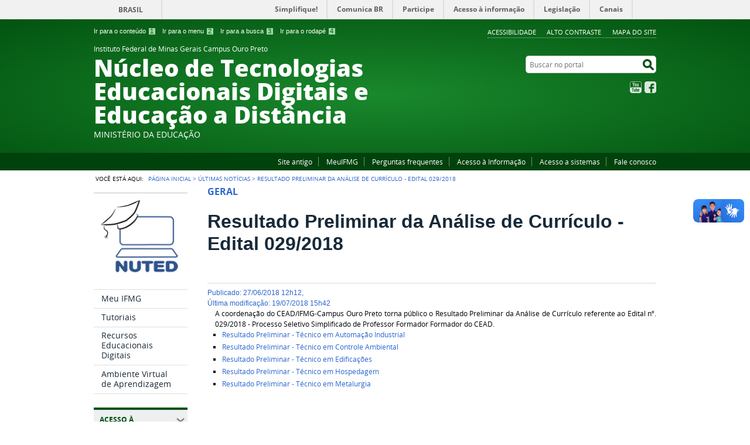

--- FILE ---
content_type: text/html;charset=utf-8
request_url: https://www2.ifmg.edu.br/ceadop3/ultimas-noticias-1/resultado-preliminar-da-analise-de-curriculo-edital-029-2018
body_size: 8016
content:
<!DOCTYPE html>
<html lang="pt-br" dir="ltr">

<head>
    <meta http-equiv="Content-Type" content="text/html; charset=utf-8">

    
        <base href="https://www2.ifmg.edu.br/ceadop3/ultimas-noticias-1/resultado-preliminar-da-analise-de-curriculo-edital-029-2018/"><!--[if lt IE 7]></base><![endif]-->
    

    
        

<meta property="creator.productor" content="http://www2.ifmg.edu.br/id/unidade-organizacional/26">



  
    <link rel="stylesheet" type="text/css" href="https://www2.ifmg.edu.br/ceadop3/portal_css/Sunburst%20Theme/reset-cachekey-da2b1bc7c040a09e0ddef83810414b44.css" media="screen">
    <link rel="stylesheet" type="text/css" href="https://www2.ifmg.edu.br/ceadop3/portal_css/Sunburst%20Theme/base-cachekey-f024ca69d9855c5a17909aee0c2de37a.css">
    <link rel="stylesheet" type="text/css" href="https://www2.ifmg.edu.br/ceadop3/portal_css/Sunburst%20Theme/resourceplone.app.jquerytools.dateinput-cachekey-e5e904ccc170f284e1a96901a0d18ae7.css" media="screen">
    <style type="text/css" media="screen">@import url(https://www2.ifmg.edu.br/ceadop3/portal_css/Sunburst%20Theme/resourceplone.formwidget.autocompletejquery.autocomplete-cachekey-8f4c98c2cc45c8ec1292b8cbc6ac4ccf.css);</style>
    <link rel="stylesheet" type="text/css" href="https://www2.ifmg.edu.br/ceadop3/portal_css/Sunburst%20Theme/resourcecollection-cachekey-cad863b2fa8f1aa478ee6182bc863e80.css" media="screen">
    <style type="text/css" media="screen">@import url(https://www2.ifmg.edu.br/ceadop3/portal_css/Sunburst%20Theme/resourcecalendar_stylescalendar-cachekey-c761c6c8d652f609d7a90e701bc2958e.css);</style>
    <link rel="stylesheet" type="text/css" href="https://www2.ifmg.edu.br/ceadop3/portal_css/Sunburst%20Theme/resourcebrasil.gov.agendaagenda-cachekey-90e12c5583696674c80df13d29bd3633.css">
    <style type="text/css" media="screen">@import url(https://www2.ifmg.edu.br/ceadop3/portal_css/Sunburst%20Theme/jquery.autocomplete-cachekey-5ffa01c480352efc4e5db31e7ebd4233.css);</style>
    <style type="text/css" media="screen">@import url(https://www2.ifmg.edu.br/ceadop3/portal_css/Sunburst%20Theme/resourceProducts.Doormat.stylesheetsdoormat-cachekey-158885ef79791d84aba1c2461e38c4db.css);</style>
    <link rel="stylesheet" type="text/css" href="https://www2.ifmg.edu.br/ceadop3/portal_css/Sunburst%20Theme/embedder-cachekey-68213724225761cafa8025096cb67d27.css" media="screen">
    <style type="text/css" media="screen">@import url(https://www2.ifmg.edu.br/ceadop3/portal_css/Sunburst%20Theme/resourcecollective.pollscsscollective.polls-cachekey-f62e5733c5ed54d1cb62d24d0e968530.css);</style>
    <link rel="stylesheet" type="text/css" href="https://www2.ifmg.edu.br/ceadop3/portal_css/Sunburst%20Theme/resourcebrasil.gov.tilestiles-cachekey-279e2bca4114608c9bcf8febbc3162c6.css">
        <!--[if lt IE 8]>    
    
    <link rel="stylesheet" type="text/css" href="https://www2.ifmg.edu.br/ceadop3/portal_css/Sunburst%20Theme/IEFixes-cachekey-c72141002064cafe63cd919b016b9825.css" media="screen" />
        <![endif]-->
    
    <style type="text/css" media="screen">@import url(https://www2.ifmg.edu.br/ceadop3/portal_css/Sunburst%20Theme/resourcecollective.z3cform.datagridfielddatagridfield-cachekey-4474035f610642c307e0acbe3bea5ff5.css);</style>
    <link rel="stylesheet" type="text/css" href="https://www2.ifmg.edu.br/ceadop3/portal_css/Sunburst%20Theme/resourceplone.formwidget.datetimestyles-cachekey-92b681f265851cbb743c4eebf12eb7ae.css">

  
  
    <script type="text/javascript" src="https://www2.ifmg.edu.br/ceadop3/portal_javascripts/Sunburst%20Theme/resourceplone.app.jquery-cachekey-a7debba8a124d6aa9314efa2c8944bd7.js"></script>
    <script type="text/javascript" src="https://www2.ifmg.edu.br/ceadop3/portal_javascripts/Sunburst%20Theme/resourceplone.formwidget.querystring.querywidget-cachekey-7facfcfa88cebb0a0c2e9073c1d87909.js"></script>
    <script type="text/javascript" src="https://www2.ifmg.edu.br/ceadop3/portal_javascripts/Sunburst%20Theme/resourceplone.formwidget.contenttreecontenttree-cachekey-4a1f485bdfc6981104c8d9ca58d49ba2.js"></script>
    <script type="text/javascript" src="https://www2.ifmg.edu.br/ceadop3/portal_javascripts/Sunburst%20Theme/resourcecollective.js.bootstrapjsbootstrap.min-cachekey-15c25404589cafb60a6d66c6d192e31b.js"></script>
    <script type="text/javascript" src="https://www2.ifmg.edu.br/ceadop3/portal_javascripts/Sunburst%20Theme/resourcebrasil.gov.portletsjsmain-cachekey-8f7b1d04b6973490005465ed5cd31c41.js"></script>


<title>Resultado Preliminar da Análise de Currículo - Edital 029/2018 — Instituto Federal de Minas Gerais Campus Ouro Preto Núcleo de Tecnologias Educacionais Digitais e Educação a Distância</title>

<link rel="http://purl.org/dc/terms/subject http://schema.org/about http://xmlns.com/foaf/0.1/primaryTopic" href="http://vocab.e.gov.br/2011/03/vcge#esquema">

        
    <link rel="author" href="https://www2.ifmg.edu.br/ceadop3/author/diego.souza" title="Informações do Autor">


    <link rel="canonical" href="https://www2.ifmg.edu.br/ceadop3/ultimas-noticias-1/resultado-preliminar-da-analise-de-curriculo-edital-029-2018">

    
    


<script type="text/javascript">
        jQuery(function($){
            if (typeof($.datepicker) != "undefined"){
              $.datepicker.setDefaults(
                jQuery.extend($.datepicker.regional['pt-BR'],
                {dateFormat: 'dd/mm/yy'}));
            }
        });
        </script>



    <link rel="alternate" href="https://www2.ifmg.edu.br/ceadop3/ultimas-noticias-1/resultado-preliminar-da-analise-de-curriculo-edital-029-2018/RSS" title="Resultado Preliminar da Análise de Currículo - Edital 029/2018 - RSS 1.0" type="application/rss+xml">

    <link rel="alternate" href="https://www2.ifmg.edu.br/ceadop3/ultimas-noticias-1/resultado-preliminar-da-analise-de-curriculo-edital-029-2018/rss.xml" title="Resultado Preliminar da Análise de Currículo - Edital 029/2018 - RSS 2.0" type="application/rss+xml">

    <link rel="alternate" href="https://www2.ifmg.edu.br/ceadop3/ultimas-noticias-1/resultado-preliminar-da-analise-de-curriculo-edital-029-2018/atom.xml" title="Resultado Preliminar da Análise de Currículo - Edital 029/2018 - Atom" type="application/rss+xml">


    <link rel="search" href="https://www2.ifmg.edu.br/ceadop3/@@search" title="Buscar neste site">



        
        
        
        
            <link rel="stylesheet" type="text/css" media="all" href="https://www2.ifmg.edu.br/ceadop3/++resource++brasil.gov.portal/css/galleria.nitf_theme.css">
        
        

        
        <meta name="generator" content="Plone - http://plone.org">
    

    <meta content="width=device-width, initial-scale=1.0" name="viewport">

    <link rel="shortcut icon" href="/ceadop3/++theme++IFMG-V2-VerdeEducacao/img/favicon.ico" type="image/x-icon">
    <link rel="apple-touch-icon" href="/ceadop3/++theme++IFMG-V2-VerdeEducacao/img/touch_icon.png">

    <!-- Plone CSS - only for preview, will be removed in rules.xml -->
    

    <!-- Theme CSS - only for preview, will be removed in rules and added in CSS registry -->
    
    <link media="all" href="/ceadop3/++theme++IFMG-V2-VerdeEducacao/css/style.css" type="text/css" rel="stylesheet">
<script>var __uzdbm_1 = "aa0fe52f-4f76-4407-b31e-188443d23fd4";var __uzdbm_2 = "ZTc0NDRjNTctZHA0bS00OGYwLTliOGYtYTk5ZjRhN2YzOGNiJDMuMjEuMjQwLjgx";var __uzdbm_3 = "";var __uzdbm_4 = "false";var __uzdbm_5 = "";var __uzdbm_6 = "";var __uzdbm_7 = "";</script> <script>   (function (w, d, e, u, c, g, a, b) {     w["SSJSConnectorObj"] = w["SSJSConnectorObj"] || {       ss_cid: c,       domain_info: "auto",     };     w[g] = function (i, j) {       w["SSJSConnectorObj"][i] = j;     };     a = d.createElement(e);     a.async = true;     if (       navigator.userAgent.indexOf('MSIE') !== -1 ||       navigator.appVersion.indexOf('Trident/') > -1     ) {       u = u.replace("/advanced/", "/advanced/ie/");     }     a.src = u;     b = d.getElementsByTagName(e)[0];     b.parentNode.insertBefore(a, b);   })(     window, document, "script", "/18f5227b-e27b-445a-a53f-f845fbe69b40/stormcaster.js", "dp4o", "ssConf"   );   ssConf("c1", "https://www.ifmg.edu.br");   ssConf("c3", "c99a4269-161c-4242-a3f0-28d44fa6ce24");   ssConf("au", "ifmg.edu.br");   ssConf("cu", "validate.perfdrive.com, ssc"); </script> </head>

<body dir="ltr" class="template-nitf_custom_view portaltype-collective-nitf-content site-ceadop3 section-ultimas-noticias-1 subsection-resultado-preliminar-da-analise-de-curriculo-edital-029-2018 userrole-anonymous"><div id="accessibility-wrapper">
            <ul id="accessibility">
                    <li>
                        <a accesskey="1" href="#acontent" id="link-conteudo">Ir para o conteúdo <span>1</span></a>
                    </li>
                    <li>
                        <a accesskey="2" href="#anavigation" id="link-navegacao">Ir para o menu <span>2</span></a>
                    </li>
                    <li>
                        <a accesskey="3" href="#SearchableText" id="link-buscar">Ir para a busca <span>3</span></a>
                    </li>
                    <li>
                        <a accesskey="4" href="#afooter" id="link-rodape">Ir para o rodapé <span>4</span></a>
                    </li>
                </ul>
                
            
            
            <ul id="portal-siteactions">

    <li id="siteaction-accessibility">
        <a href="https://www2.ifmg.edu.br/ceadop3/acessibilidade" accesskey="5">Acessibilidade</a>
    </li>
    <li id="siteaction-contraste">
        <a href="#" accesskey="6">Alto Contraste</a>
    </li>
    <li id="siteaction-mapadosite">
        <a href="https://www2.ifmg.edu.br/ceadop3/mapadosite" accesskey="7">Mapa do site</a>
    </li>
</ul>
</div><div id="barra-identidade">
    <div id="barra-brasil" style="background:#7F7F7F; height: 20px; padding:0 0 0 10px;display:block;">
            <ul id="menu-barra-temp" style="list-style:none;">
                    <li style="display:inline; float:left;padding-right:10px; margin-right:10px; border-right:1px solid #EDEDED"><a href="http://brasil.gov.br" style="font-family:sans,sans-serif; text-decoration:none; color:white;">Portal do Governo Brasileiro</a></li>
                    <li><a style="font-family:sans,sans-serif; text-decoration:none; color:white;" href="http://epwg.governoeletronico.gov.br/barra/atualize.html">Atualize sua Barra de Governo</a></li>
            </ul>
    </div>
</div><div id="wrapper">

        <!-- HEADER -->

        <div id="header" role="banner">

            <div>
            <div id="logo">
    <a id="portal-logo" title="O portal do Brasil" href="https://www2.ifmg.edu.br/ceadop3">
            <span id="portal-title-1">Instituto Federal de Minas Gerais Campus Ouro Preto</span>
            <div id="portal-title" class="luongo">Núcleo de Tecnologias Educacionais Digitais e Educação a Distância</div>
            <span id="portal-description">Ministério da Educação</span>
    </a>
</div>

            <div id="portal-searchbox">

    <form id="nolivesearchGadget_form" action="https://www2.ifmg.edu.br/ceadop3/@@busca">
        <fieldset class="LSBox">
            <legend class="hiddenStructure">Buscar no portal</legend>
            <label class="hiddenStructure" for="nolivesearchGadget">Buscar no portal</label>

            <input name="SearchableText" type="text" size="18" title="Buscar no portal" placeholder="Buscar no portal" class="searchField" id="nolivesearchGadget">

            <input class="searchButton" type="submit" value="Buscar no portal">

        </fieldset>
    </form>

</div>

            <div id="social-icons">
                <ul><li id="portalredes-youtube" class="portalredes-item">
                <a href="http://youtube.com/UC9xMmBun98JWuJyEsBPKUig">YouTube</a>
            </li><li id="portalredes-facebook" class="portalredes-item">
                <a href="http://facebook.com/ceadifmg">Facebook</a>
            </li></ul>
            </div>

        </div>
        <div id="sobre">
            <ul><li id="portalservicos-copy_of_sala-virtual" class="portalservicos-item">
            
            <a href="http://cead.ouropreto.ifmg.edu.br/">Site antigo</a>
        </li><li id="portalservicos-copy3_of_sala-virtual" class="portalservicos-item">
            
            <a href="https://meu.ifmg.edu.br/">MeuIFMG</a>
        </li><li id="portalservicos-perguntas-frequentes" class="portalservicos-item">
            
            <a href="/ceadop3/demais-noticias/perguntas-frequentes">Perguntas frequentes</a>
        </li><li id="portalservicos-acesso-a-informacao" class="portalservicos-item">
            
            <a href="http://www.acessoainformacao.gov.br/">Acesso à Informação</a>
        </li><li id="portalservicos-copy2_of_sala-virtual" class="portalservicos-item">
            
            <a href="http://www.ifmg.edu.br/portal/acesso-a-sistemas">Acesso a sistemas</a>
        </li><li id="portalservicos-fale-conosco-1" class="portalservicos-item">
            <a href="https://www2.ifmg.edu.br/ceadop3/servicos/fale-conosco-1" title="Link">Fale conosco</a>
            
        </li></ul>
        </div>
    </div>

    <!-- content -->

    <div id="main" role="main">
    <div id="plone-content">

        <!-- Demo Plone Content -->

        <div id="portal-columns" class="row">

            <div id="viewlet-above-content"><div id="portal-breadcrumbs">
    <span id="breadcrumbs-you-are-here">Você está aqui:</span>
    <span id="breadcrumbs-home">
        <a href="https://www2.ifmg.edu.br/ceadop3">Página Inicial</a>
        <span class="breadcrumbSeparator">
            &gt;
            
        </span>
    </span>
    <span dir="ltr" id="breadcrumbs-1">
        
            <a href="https://www2.ifmg.edu.br/ceadop3/ultimas-noticias-1">Últimas notícias</a>
            <span class="breadcrumbSeparator">
                &gt;
                
            </span>
            
         
    </span>
    <span dir="ltr" id="breadcrumbs-2">
        
            
            
            <span id="breadcrumbs-current">Resultado Preliminar da Análise de Currículo - Edital 029/2018</span>
         
    </span>

</div>
</div>

            <!-- Column 1 -->
            <div id="navigation">
                <a name="anavigation" id="anavigation" class="anchor">menu</a>
                <span class="menuTrigger">Menu</span>
                <div id="portal-column-one" class="cell width-1:4 position-0">
            
                
<div class="portletWrapper" id="portletwrapper-706c6f6e652e6c656674636f6c756d6e0a636f6e746578740a2f636561646f70330a706f72746c65745f737461746963" data-portlethash="706c6f6e652e6c656674636f6c756d6e0a636f6e746578740a2f636561646f70330a706f72746c65745f737461746963">
<dl class="portlet portletStaticText portlet-static">

    <dt class="portletHeader titleless">
        <span class="portletTopLeft"></span>
        <span>
           
        </span>
        <span class="portletTopRight"></span>
    </dt>

    <dd class="portletItem odd">
        <p style="text-align: center; "><img src="https://www2.ifmg.edu.br/ceadop3/logocead.jpg" alt="Logo Nuted" class="image-inline" title="Logo Nuted"></p>
        
            <span class="portletBottomLeft"></span>
            <span class="portletBottomRight"></span>
        
    </dd>
    
    

</dl>
</div>

<div class="portletWrapper" id="portletwrapper-706c6f6e652e6c656674636f6c756d6e0a636f6e746578740a2f636561646f70330a72656c6576616e636961" data-portlethash="706c6f6e652e6c656674636f6c756d6e0a636f6e746578740a2f636561646f70330a72656c6576616e636961">
<dl class="portlet portletNavigationTree">

    <dt class="portletHeader hiddenStructure">
        <span class="portletTopLeft"></span>
        Navegação
        <span class="portletTopRight"></span>
    </dt>

    <dd class="portletItem lastItem">
        <ul class="navTree navTreeLevel0">
            
            



<li class="navTreeItem visualNoMarker section-copy_of_nova-identidade-digital">

    


        <a href="https://meu.ifmg.edu.br" title="" class="state-published">
            <span>Meu IFMG</span>
        </a>

        

    
</li>

<li class="navTreeItem visualNoMarker section-copy2_of_nova-identidade-digital">

    


        <a href="/ceadop3/tutoriais" title="" class="state-published">
            <span>Tutoriais</span>
        </a>

        

    
</li>

<li class="navTreeItem visualNoMarker section-midias-digitais">

    


        <a href="https://www2.ifmg.edu.br/ceadop3/menu-de-relevancia/midias-digitais" title="" class="state-published">
            <span>Recursos Educacionais Digitais</span>
        </a>

        

    
</li>

<li class="navTreeItem visualNoMarker navTreeFolderish section-ambiente-virtual-de-aaprendizagem">

    


        <a href="https://www2.ifmg.edu.br/ceadop3/menu-de-relevancia/ambiente-virtual-de-aaprendizagem" title="Moodle" class="state-published navTreeFolderish">
            <span>Ambiente Virtual de Aprendizagem</span>
        </a>

        

    
</li>




        </ul>
        <span class="portletBottomLeft"></span>
        <span class="portletBottomRight"></span>
    </dd>
</dl>

</div>

<div class="portletWrapper" id="portletwrapper-706c6f6e652e6c656674636f6c756d6e0a636f6e746578740a2f636561646f70330a61636573736f2d612d696e666f726d6163616f" data-portlethash="706c6f6e652e6c656674636f6c756d6e0a636f6e746578740a2f636561646f70330a61636573736f2d612d696e666f726d6163616f">
<dl class="portlet portletNavigationTree">

    <dt class="portletHeader">
        <span class="portletTopLeft"></span>
        Acesso à Informação
        <span class="portletTopRight"></span>
    </dt>

    <dd class="portletItem lastItem">
        <ul class="navTree navTreeLevel0">
            
            



<li class="navTreeItem visualNoMarker navTreeFolderish section-institucional">

    


        <a href="https://www2.ifmg.edu.br/ceadop3/acesso-a-informacao/institucional" title="" class="state-published navTreeFolderish">
            <span>Institucional</span>
        </a>

        

    
</li>

<li class="navTreeItem visualNoMarker navTreeFolderish section-regimento-de-ensino">

    


        <a href="https://www2.ifmg.edu.br/ceadop3/acesso-a-informacao/regimento-de-ensino" title="" class="state-published navTreeFolderish">
            <span>Regimento</span>
        </a>

        

    
</li>

<li class="navTreeItem visualNoMarker section-processo-seletivo">

    


        <a href="https://www2.ifmg.edu.br/ceadop3/acesso-a-informacao/processo-seletivo" title="" class="state-published">
            <span>Processo seletivo</span>
        </a>

        

    
</li>

<li class="navTreeItem visualNoMarker section-convencios">

    


        <a href="https://www.ifmg.edu.br/ouropreto/apoio/estagio-e-emprego/estagio-e-emprego" title="" class="state-published">
            <span>Convêncios</span>
        </a>

        

    
</li>

<li class="navTreeItem visualNoMarker navTreeFolderish section-servico-informacao-cidadao-sic">

    


        <a href="https://www2.ifmg.edu.br/ceadop3/acesso-a-informacao/servico-informacao-cidadao-sic" title="" class="state-published navTreeFolderish">
            <span>Serviço de Informação ao Cidadão - SIC</span>
        </a>

        

    
</li>

<li class="navTreeItem visualNoMarker navTreeFolderish section-anais">

    


        <a href="https://www2.ifmg.edu.br/ceadop3/acesso-a-informacao/anais" title="" class="state-published navTreeFolderish">
            <span>Anais</span>
        </a>

        

    
</li>




        </ul>
        <span class="portletBottomLeft"></span>
        <span class="portletBottomRight"></span>
    </dd>
</dl>

</div>

<div class="portletWrapper" id="portletwrapper-706c6f6e652e6c656674636f6c756d6e0a636f6e746578740a2f636561646f70330a617373756e746f73" data-portlethash="706c6f6e652e6c656674636f6c756d6e0a636f6e746578740a2f636561646f70330a617373756e746f73">
<dl class="portlet portletNavigationTree">

    <dt class="portletHeader">
        <span class="portletTopLeft"></span>
        Cursos
        <span class="portletTopRight"></span>
    </dt>

    <dd class="portletItem lastItem">
        <ul class="navTree navTreeLevel0">
            
            



<li class="navTreeItem visualNoMarker section-automacaoindustrial">

    


        <a href="/ceadop3/infocursos/automacaoindustrial" title="" class="state-published">
            <span>Automação Industrial</span>
        </a>

        

    
</li>

<li class="navTreeItem visualNoMarker section-controleambiental">

    


        <a href="/ceadop3/infocursos/controleambiental" title="" class="state-published">
            <span>Controle Ambiental</span>
        </a>

        

    
</li>

<li class="navTreeItem visualNoMarker section-edificacoes">

    


        <a href="/ceadop3/infocursos/edificacoes" title="" class="state-published">
            <span>Edificações</span>
        </a>

        

    
</li>

<li class="navTreeItem visualNoMarker section-hospedagem">

    


        <a href="/ceadop3/infocursos/hospedagem/" title="" class="state-published">
            <span>Hospedagem</span>
        </a>

        

    
</li>

<li class="navTreeItem visualNoMarker section-metalurgia">

    


        <a href="/ceadop3/infocursos/metalurgia/" title="" class="state-published">
            <span>Metalurgia</span>
        </a>

        

    
</li>

<li class="navTreeItem visualNoMarker section-servicospublicos">

    


        <a href="/ceadop3/infocursos/servicospublicos/" title="" class="state-published">
            <span>Serviços Públicos</span>
        </a>

        

    
</li>




        </ul>
        <span class="portletBottomLeft"></span>
        <span class="portletBottomRight"></span>
    </dd>
</dl>

</div>

<div class="portletWrapper" id="portletwrapper-706c6f6e652e6c656674636f6c756d6e0a636f6e746578740a2f636561646f70330a6e6f73736f732d706f6c6f73" data-portlethash="706c6f6e652e6c656674636f6c756d6e0a636f6e746578740a2f636561646f70330a6e6f73736f732d706f6c6f73">
<dl class="portlet portletNavigationTree">

    <dt class="portletHeader">
        <span class="portletTopLeft"></span>
        Nossos Polos
        <span class="portletTopRight"></span>
    </dt>

    <dd class="portletItem lastItem">
        <ul class="navTree navTreeLevel0">
            
            



<li class="navTreeItem visualNoMarker navTreeFolderish section-betim-1">

    


        <a href="https://www2.ifmg.edu.br/ceadop3/menu-teste/betim-1" title="" class="state-published navTreeFolderish">
            <span>Betim</span>
        </a>

        

    
</li>

<li class="navTreeItem visualNoMarker navTreeFolderish section-cachoeira-do-campo">

    


        <a href="https://www2.ifmg.edu.br/ceadop3/menu-teste/cachoeira-do-campo" title="" class="state-published navTreeFolderish">
            <span>Ouro Preto</span>
        </a>

        

    
</li>

<li class="navTreeItem visualNoMarker navTreeFolderish section-jeceaba">

    


        <a href="https://www2.ifmg.edu.br/ceadop3/menu-teste/jeceaba" title="" class="state-published navTreeFolderish">
            <span>Jeceaba</span>
        </a>

        

    
</li>

<li class="navTreeItem visualNoMarker navTreeFolderish section-mariana">

    


        <a href="https://www2.ifmg.edu.br/ceadop3/menu-teste/mariana" title="" class="state-published navTreeFolderish">
            <span>Mariana</span>
        </a>

        

    
</li>

<li class="navTreeItem visualNoMarker navTreeFolderish section-piumhi-1">

    


        <a href="https://www2.ifmg.edu.br/ceadop3/menu-teste/piumhi-1" title="" class="state-published navTreeFolderish">
            <span>Piumhí</span>
        </a>

        

    
</li>

<li class="navTreeItem visualNoMarker navTreeFolderish section-texeiras">

    


        <a href="https://www2.ifmg.edu.br/ceadop3/menu-teste/texeiras" title="" class="state-published navTreeFolderish">
            <span>Teixeiras</span>
        </a>

        

    
</li>




        </ul>
        <span class="portletBottomLeft"></span>
        <span class="portletBottomRight"></span>
    </dd>
</dl>

</div>




            
        </div></div>

            <!-- Conteudo -->
            <div id="portal-column-content" class="cell width-3:4 position-1:4">
                <a name="acontent" id="acontent" class="anchor">conteúdo</a>

                <div class="">

                    

                    

    <dl class="portalMessage info" id="kssPortalMessage" style="display:none">
        <dt>Info</dt>
        <dd></dd>
    </dl>

    


                    
                        <div id="content">

                            

                            
            <article vocab="http://schema.org/" typeof="Article" prefix="rnews: http://iptc.org/std/rNews/2011-10-07#">

                <div id="viewlet-above-content-title"></div>
                <p class="section" property="rnews:articleSection">Geral</p>
                <h1 class="documentFirstHeading" property="rnews:name">Resultado Preliminar da Análise de Currículo - Edital 029/2018</h1>
                <h2 class="nitfSubtitle" property="rnews:alternativeHeadline"></h2>
                <div class="documentDescription" property="rnews:description"></div>
                <div id="viewlet-below-content-title">

<div class="documentByLine" id="plone-document-byline">
  

  

  
  <span class="documentPublished">
    <span>publicado</span>:
    <span property="rnews:datePublished">27/06/2018 12h12</span>,
  </span>

  <span class="documentModified">
    <span>última modificação</span>:
    <span property="rnews:dateModified">19/07/2018 15h42</span>
  </span>
  

  

  

  

  

</div>
</div>

                <div class="newsLeftPane">
                    
                    
                    
                </div>

                <div property="rnews:articleBody"><div style="text-align: justify; ">A coordenação do CEAD/IFMG-Campus Ouro Preto torna público o <span>Resultado Preliminar da Análise de Currículo referente ao Edital nº. 029/2018 - Processo Seletivo Simplificado de Professor Formador Formador do CEAD.</span></div>
<div style="text-align: justify; "></div>
<div>
<ul>
<li style="text-align: justify; "><a title="" href="https://www2.ifmg.edu.br/ceadop3/ultimas-noticias-1/ResultadoPreliminardaAnlsedeCurriculoAutomaoIndustrial.pdf" class="internal-link" target="_blank">Resultado Preliminar - Técnico em Automação Industrial</a></li>
<li style="text-align: justify; "><a title="" href="https://www2.ifmg.edu.br/ceadop3/ultimas-noticias-1/ResultadoPreliminardaAnlsedeCurriculoControleAmbiental.pdf" class="internal-link" target="_blank">Resultado Preliminar - Técnico em Controle Ambiental</a></li>
<li style="text-align: justify; "><a title="" href="https://www2.ifmg.edu.br/ceadop3/ultimas-noticias-1/ResultadoPreliminardaAnlsedeCurriculoEdificaes.pdf" class="internal-link" target="_blank">Resultado Preliminar - Técnico em Edificações</a></li>
<li style="text-align: justify; "><a title="" href="https://www2.ifmg.edu.br/ceadop3/ultimas-noticias-1/ResultadoPreliminardaAnlsedeCurriculoHospedagem.pdf" class="internal-link" target="_blank">Resultado Preliminar - Técnico em Hospedagem</a></li>
<li style="text-align: justify; "><a title="" href="https://www2.ifmg.edu.br/ceadop3/ultimas-noticias-1/ResultadoPreliminardaAnlsedeCurriculoMetalurgia.pdf" class="internal-link" target="_blank">Resultado Preliminar - Técnico em Metalurgia</a></li>
</ul>
</div></div>

                
                    
                

                <div class="newsview">
                    <script type="text/javascript">
                        (function ($) {
                            "use strict";
                            $(document).ready(function () {
                                $(".parent-nitf-image").each(function () {
                                    var link = $(this),
                                        index = $(this).attr('data-index'),
                                        rights = $(this).attr('data-rights');

                                    if (/Android|webOS|iPhone|iPad|iPod|BlackBerry/i.test(navigator.userAgent)) {
                                        link.attr('href', link.attr('href').replace('@@slideshow_view', '@@slideshow_view?ajax_include_head=1&ajax_load=1'));
                                    } else {
                                        link.prepOverlay({
                                            subtype : 'ajax',
                                            filter  : '#content-core > *',
                                            width   : '524px',
                                            wait: true,
                                            config  : {
                                                onLoad: function (e) {
                                                    Galleria.loadTheme("++resource++brasil.gov.portal/js/galleria.nitf_theme.js");
                                                    Galleria.configure({ debug: false, show: index });
                                                    Galleria.on('loadstart', function (e) {
                                                        var value_rights = $('a[data-rights][data-index=' + e.index + ']').attr('data-rights');
                                                        // Verifying a not defined variable in javascript
                                                        if (typeof value_rights != 'undefined') {
                                                            var link_rights = '<span class="copyright">' + value_rights + '</span>';
                                                        }
                                                        if ($('.galleria-info-description + .copyright').length > 0) {
                                                            $('.galleria-info-description + .copyright').html(link_rights);
                                                        } else {
                                                            $(link_rights).insertAfter('.galleria-info-description');
                                                        }
                                                    });
                                                    Galleria.run(".pb-ajax #mediabox");
                                                }
                                            }
                                        });
                                    }
                                });
                            });
                        })(jQuery);
                    </script>
                </div>
                
            </article>
        
                        </div>
                    

                    
                </div>

                <div id="viewlet-below-content">







</div>

            </div>

            <!-- Column 2-->

            

        </div>

        <!-- /Demo Plone Content -->

    </div>

    <div class="clear"></div>
    <div id="voltar-topo">
    <a href="#wrapper">Voltar para o topo</a>
</div>

</div>

<!-- Footer -->
<div id="footer" role="contentinfo">
    <a name="afooter" id="afooter" class="anchor">rodapé</a>

    <div id="doormat-container" class="columns-4">

  
  <div class="doormatColumn column-0">
    
    <dl class="doormatSection">
      <dt class="doormatSectionHeader">Cursos</dt>
      <dd class="doormatSectionBody">
        <a href="/ceadop3/assuntos/editoria-a" class="external-link">Automação Industrial</a>
        
      </dd>
      <dd class="doormatSectionBody">
        <a href="/ceadop3/assuntos/editoria-b" class="external-link">Controle Ambiental</a>
        
      </dd>
      <dd class="doormatSectionBody">
        <a href="ceadop3/assuntos/editoria-c" class="external-link">Edificações</a>
        
      </dd>
      <dd class="doormatSectionBody">
        <a href="/ceadop3/assuntos/hospedagem" class="external-link">Hospedagem</a>
        
      </dd>
      <dd class="doormatSectionBody">
        <a href="/ceadop3/assuntos/metalurgia" class="external-link">Metalurgia</a>
        
      </dd>
    </dl>
  </div>
  <div class="doormatColumn column-1">
    
    <dl class="doormatSection">
      <dt class="doormatSectionHeader">Serviços</dt>
      <dd class="doormatSectionBody">
        <a href="http://cead.ifmg.edu.br/" class="external-link">Site antigo</a>
        
      </dd>
      <dd class="doormatSectionBody">
        <a href="http://www.moodle.ifmg.edu.br/eadifmg/" class="external-link">Sala Virtual</a>
        
      </dd>
      <dd class="doormatSectionBody">
        <a href="https://meu.ifmg.edu.br/" class="external-link">MeuIFMG</a>
        
      </dd>
      <dd class="doormatSectionBody">
        <a href="/ceadop3/demais-noticias/perguntas-frequentes" class="external-link">Perguntas frequentes</a>
        
      </dd>
      <dd class="doormatSectionBody">
        <a href="http://www.acessoainformacao.gov.br/" class="external-link">Acesso à Informação</a>
        
      </dd>
      <dd class="doormatSectionBody">
        <a href="http://www.ifmg.edu.br/portal/acesso-a-sistemas" class="external-link">Acesso a sistemas</a>
        
      </dd>
      <dd class="doormatSectionBody">
        <a href="/ceadop3/demais-noticias/fale-conosco" class="external-link">Fale conosco</a>
        
      </dd>
    </dl>
  </div>
  <div class="doormatColumn column-2">
    
    <dl class="doormatSection">
      <dt class="doormatSectionHeader">Redes sociais</dt>
      <dd class="doormatSectionBody">
        <a href="https://www.youtube.com/channel/UC9xMmBun98JWuJyEsBPKUig" class="external-link">YouTube</a>
        
      </dd>
      <dd class="doormatSectionBody">
        <a href="https://www.facebook.com/ceadifmg/" class="external-link">Facebook</a>
        
      </dd>
    </dl>
  </div>
  <div class="doormatColumn column-3">
    
    <dl class="doormatSection">
      <dt class="doormatSectionHeader">RSS</dt>
      <dd class="doormatSectionBody">
        <a href="https://www2.ifmg.edu.br/ceadop3/rss/o-que-e" class="external-link">O que é?</a>
        
      </dd>
    </dl>
    <dl class="doormatSection">
      <dt class="doormatSectionHeader">Navegação</dt>
      <dd class="doormatSectionBody">
        <a href="https://www2.ifmg.edu.br/ceadop3/acessibilidade" class="external-link">Acessibilidade</a>
        
      </dd>
      <dd class="doormatSectionBody">
        <a href="https://www2.ifmg.edu.br/ceadop3/mapadosite" class="external-link">Mapa do site</a>
        
      </dd>
    </dl>
  </div>
</div>
    <div class="clear"></div>
    <div id="footer-brasil" class="footer-logos"></div>
</div>
<div id="extra-footer">
    <p>Desenvolvido com o CMS de código aberto <a href="http://plone.org">Plone</a></p>
</div>

<!-- /Footer-->

    
    
    <script defer src="//barra.brasil.gov.br/barra.js" type="text/javascript"></script>
    

</div></body>
</html>


--- FILE ---
content_type: text/css; charset=utf-8
request_url: https://www2.ifmg.edu.br/ceadop3/++theme++IFMG-V2-VerdeEducacao/css/style.css
body_size: 5492
content:
/*
 *
 * CSS com estilos específicos do tema verde
 *
 * @Autores
 *
 * - Simples Consultoria - www.simplesconsultoria.com.br
 * - DESERTO Digital - www.desertodigital.com.br
 *
 * @Referencias
 *
 * Lista de padrões, convenções e boas praticas CSS que devem ser seguidas.
 * https: //github.com/necolas/idiomatic-css/tree/master/translations/pt-BR
 *
 * Plugins para ordenar os atributos de CSS.
 * http://csscomb.com/
 *
 * Validador de CSS do W3C.
 * http://jigsaw.w3.org/css-validator/
 */


/* ==========================================================================
   Cabeçalho do portal
   ========================================================================== */

#header {
    padding: 32px 0 0 0;
    background-color: #19882c;
    /* Old browsers */
    background-color: #0A5517;
    background-image: -moz-radial-gradient(center, ellipse cover, #19882c 1%, #025310 100%);
    /* FF3.6+ */
    background-image: -webkit-gradient(radial, center center, 0px, center center, 100%, color-stop(1%,#19882c), color-stop(100%, #025310));
    /* Chrome,Safari4+ */
    background-image: -webkit-radial-gradient(center, ellipse cover, #19882c 1%, #025310 100%);
    /* Chrome10+,Safari5.1+ */
    background-image: -o-radial-gradient(center, ellipse cover, #19882c 1%, #025310 100%);
    /* Opera 12+ */
    background-image: -ms-radial-gradient(center, ellipse cover, #19882c 1%, #025310 100%);
    /* IE10+ */
    background-image: radial-gradient(ellipse at center, #19882c 1%, #025310 100%);
    color: #fff;
    /* IE6-9 fallback on horizontal gradient */
    filter:progid: DXImageTransform.Microsoft.gradient( startColorstr="#19882c", endColorstr="#025310",GradientType=1);
}

/* Menu da Barra
   ========================================================================== */

div#wrapper-barra-brasil {
    clear: both;
    top: -18px;
}

/* Menu de Acessibilidade
   ========================================================================== */

#accessibility-wrapper {
    position: relative;
    margin: 0 auto;
    max-width: 960px;
    font-size: 1.2em;
    top: 47px;
}

#accessibility a {
    color: #fff;
}

#accessibility span {
    background: url("../img/bg-acess-key.gif") center center no-repeat;
    color: #006600;
}

.anchor {
    display: block;
    font-size: 0;
    height: 0;
    width: 0;
}

/* Titulo do portal
   ========================================================================== */

#portal-logo,
#portal-title { color: #fff !important; }
#portal-title-1 { top: 12px; }

/* Menu site actions - Acessibilidade, Alto Contraste, Mapa do site
   ========================================================================== */

#portal-siteactions,
#portal-language { border-bottom: 1px dotted #9bc2a3; }

#portal-siteactions a,
#portal-siteactions a:hover,
#portal-language a,
#portal-language a:hover { color: #fff !important; }

/* Menu sobre o portal
   ========================================================================== */

#sobre { background: #00420c; }

#sobre a { color: #fff; }

#sobre .portalservicos-item a { border-right: 1px solid #6c9072; }

/* Formulário de busca
   ========================================================================== */

#portal-searchbox { border: 1px solid #CCCCCC; }


/* ==========================================================================
   Sprinte Icons
   ========================================================================== */

/* icones de redes sociais */
#social-icons a,
/* central de conteudo */
.item-central .link-videos,
.item-central .link-audios,
.item-central .link-infograficos,
.item-central .link-publicacoes,
.item-central .link-fotos,
.item-central .link-aplicativos,
.item-central .link-dadosabertos,
/* icone do botão de busca */
#header input.searchButton { background-image: url("../img/sprite.png"); }
/* icone do botão de relatar erros */
#content .relatar-erros a { background: url("../img/icon-reportar-erros.png") no-repeat; }

/* Summary view */
#content .summary-view-icon [class*="icon"] {
    background-image: url("../img/summary-view-icons-sprite.png");
}


/* ==========================================================================
   Portles
   ========================================================================== */

/* Portlet de navegação
   ========================================================================== */

/* ==========================================================================
   Customização por Bruno Castro
   ========================================================================== */
/* Cabeçalho do Portlet de navegação geral
   ========================================================================== */

.portletNavigationTree .portletHeader {
  background: #edeff1 url("../img/seta-portlet.gif") no-repeat;
  border-top: 4px solid #00510f;
  background-size: 25px;
  color: #00510f;
  background-position: 100% 13%;
  /* posição horizontal: quanto > mais à direita. Vertical < mais acima */
}

/* ===========================================================================
   Fim Customização por Bruno Castro
   ========================================================================== */

#portal-column-one > .nav-menu-de-relevancia .first-item-nav a,
#portal-column-one > .nav-menu-de-relevancia .first-item-nav a span {
    color: #2c67cd !important;
}

/* Cabeçalho do Portlet Centrais de Conteudos
   ========================================================================== */
.portlet-static-contents-central .portletHeader,
.portlet-static-resource-center .portletHeader,
.portlet-static-centrales-del-contenido .portletHeader,
.portlet-static-centrais-de-conteudos .portletHeader,
.portletNavigationTree .portletHeader {
    border-top: 4px solid #00510f;
    color: #00510f;
}

.portletNavigationTree .portletHeader a { color: #00510f !important; }

.navTreeLevel0 > li.navTreeItemInPath,
.navTreeLevel0 > li.navTreeCurrentNode {
    border-top: 2px solid #64946e !important;
    border-bottom: 2px solid #64946e !important;
}


/* ==========================================================================
   Collective Cover
   ========================================================================== */

/* Tile Banner Rotativo
   ========================================================================== */

/* Cores dos botões */

#tile_banner_rotativo li .button-nav,
.orderTiles .button-nav {
    border-right: 1px solid #446b5d;
    background-color: #0e561f;
}

#tile_banner_rotativo .activeSlide .button-nav,
#tile_banner_rotativo li .button-nav:hover,
#tile_banner_rotativo li .button-nav:focus {
    background-color: #ffb400;
}

/* ícone do botão */

#content  #tile_banner_rotativo li .button-nav,
.orderTiles .button-nav {
    background-image: url("../img/bullet-banner-rotativo.gif");
}

/* Tiles
   ==========================================================================
   Customização por Bruno Castro
   ========================================================================== */

/* .tile a { color: #2c67cd !important; } */

/* edição da cor de Link */
#content .tile-content a {
  color: #222 !important;
}
/*cor dos LINKS em TODOS os tiles*/
#content .tile-content a:hover {
  color: #5e5b5b !important;
}

/* Fim Customização por Bruno Castro
   ========================================================================== */

/* ==========================================================================
   Footer
   ========================================================================== */

#footer {
    background: #034811;
    color: #fff;
}

#footer a { color: #fff; }

#wrapper #footer .footer-logos { background: #00420c; }

/* Doormat
   ========================================================================== */

#doormat-container { background: #034811; }

#doormat-container dl { border-left: 1px dotted #7dc48a; }

#doormat-container dt { color: #7dc48a; }


/* ==========================================================================
   Media Queries
   ========================================================================== */

/* Smartphone
   ========================================================================== */

@media only screen and (min-width : 320px) and (max-width : 768px) {

    .menuTrigger {
        background: #065116 url("../img/bg-menu-mobile.png") top right no-repeat;
    }

    .portlet-static-contents-central .portletHeader,
    .portlet-static-resource-center .portletHeader,
    .portlet-static-centrales-del-contenido .portletHeader,
    .portlet-static-centrais-de-conteudos .portletHeader,
    .portletNavigationTree .portletHeader {
        background: #edeff1 url("../img/portlet-header.gif") no-repeat 96% center;
    }

    .portletNavigationTree .portletHeader.ativo {
        background: url("../img/portlet-header-expanded.gif") no-repeat 96% center;
    }

}


@media only screen and (min-width : 320px) and (max-width : 480px) {
  #header #portal-searchbox .searchButton {
    background: url("../img/search-button-30px.png") no-repeat;
  }
}


/* ==========================================================================
   Comentários
   ========================================================================== */

#viewlet-below-content .discussion {
  border-top: 4px solid #000000;
  padding-top: 20px;
  margin-top: 15px;
}

#viewlet-below-content .comment a {
  color: #345179;
}

#viewlet-below-content .comment .documentByLine {
  color: #345179;
  font-weight: bold;
  font-size: 1.2em;
  margin-left: 10px;
}

.replyTreeLevel0 {
    background: #eeeff1;
    padding: 15px 0px 10px;
    clear: both;
}

.replyTreeLevel1 {
    border-left: 1px solid #eeeff1;
    margin: 0 0 10px 0;
    padding-top: 10px;
    clear: both;
}

.replyTreeLevel2 {
    border-left: 1px solid #eeeff1;
    border-top: 1px solid #eeeff1;
    margin: 0 0 10px 0;
    padding-top: 10px;
    padding-left: 20px;
    clear: both;
}

.replyTreeLevel3 {
    border-left: 1px solid #eeeff1;
    border-top: 1px solid #eeeff1;
    margin: 0 0 10px 0;
    padding-top: 10px;
    padding-left: 40px;
    clear: both;
}

.replyTreeLevel4 {
    border-left: 1px solid #eeeff1;
    border-top: 1px solid #eeeff1;
    margin: 0 0 10px 0;
    padding-top: 10px;
    padding-left: 60px;
    clear: both;
}

.replyTreeLevel5 {
    border-left: 1px solid #eeeff1;
    border-top: 1px solid #eeeff1;
    margin: 0 0 10px 0;
    padding-top: 10px;
    padding-left: 80px;
    clear: both;
}

.replyTreeLevel6 {
    border-left: 1px solid #eeeff1;
    border-top: 1px solid #eeeff1;
    margin: 0 0 10px 0;
    padding-top: 10px;
    padding-left: 100px;
    clear: both;
}

.replyTreeLevel7 {
    border-left: 1px solid #eeeff1;
    border-top: 1px solid #eeeff1;
    margin: 0 0 10px 0;
    padding-top: 10px;
    padding-left: 120px;
    clear: both;
}

.replyTreeLevel8 {
    border-left: 1px solid #eeeff1;
    border-top: 1px solid #eeeff1;
    margin: 0 0 10px 0;
    padding-top: 10px;
    padding-left: 140px;
    clear: both;
}

.replyTreeLevel9 {
    border-left: 1px solid #eeeff1;
    border-top: 1px solid #eeeff1;
    margin: 0 0 10px 0;
    padding-top: 10px;
    padding-left: 160px;
    clear: both;
}

.replyTreeLevel10 {
    border-left: 1px solid #eeeff1;
    border-top: 1px solid #eeeff1;
    margin: 0 0 10px 0;
    padding-top: 10px;
    padding-left: 180px;
    clear: both;
}

#viewlet-below-content .comment .documentByLine .commentDate {
  font-size: 1.0em;
  color: #172a38;
  font-weight: normal;
  padding-top: 0;
}

.commentBody {
    padding: 0;
    margin: 0;
    border: none;
    border-radius: none;
    -webkit-border-radius: none;
    -moz-border-radius: none;
    box-shadow: none;
    -moz-box-shadow: none;
    -webkit-box-shadow: none;
    overflow: visible;
}

button.context.reply-to-comment-button {
    margin-left: 20px;
}

.commentActions {
    float: left;
    margin-left: 10px;
}

.commentBody p {
    font-size: 1.2em;
    color: #172a38;
    padding: 0 10px 10px;
    border-bottom: 1px solid #FFFFFF;
    margin-bottom: 10px;
    float: none;
}

.row #commenting textarea,
.row .discussion textarea {
    font: 1.2em "open_sansregular", Arial, Helvetica, sans-serif;
    width: 100%;
    border: 1px solid #eeeff1;
}

#commenting p {
    font-size: 1.2em;
}

.row #commenting label, .row .discussion label {
    font-size: 1.1em;
}

.discussion .reply {
    clear: both;
    color: #000000;
    padding-top: 5px;
}

/* ==========================================================================
   Início customização por Bruno Castro
   ========================================================================== */

/* Colunas Acesso Rapido
   ========================================================================== */

.HeaderVerde {
  margin-bottom: 0;
  padding: 7px 0 1.2em;
  border-top: 4px solid #1D571F !important;
  border-bottom: 1px solid #ccc;
  background: #eeeff1;
  font-weight: bold;
  font-size: 1.2em;
  text-transform: uppercase;
  color: #1d571f;
}

.list-acesso .item-acesso {
  padding: 10px 0 0 0;
  font-weight: bold;
  display: block;
  vertical-align: middle;
  list-style: none !important;
}

#content .item-acesso .link-acesso {
  display: block;
  padding-left: 48px;
  /*espaçamento do texto junto do icone */
  height: 50px;
  /*altura do bloco (icones) */
  background-size: 40px 40px !important;
  line-height: 15px;
  /*espaçamento entre as linhas do texto */
  color: #404040;
}

#content .item-acesso a:hover {
  text-decoration: underline;
}

.fundo-cinza {
  background: #eeeff2!important;
  margin-bottom: 0px!important;
  margin-left: 0px !important;
  margin-top: 0px !important;
  margin-right: 0px !important;
  border-bottom: 1px solid #ccc;
  padding: 7px 0 0 0;
}

#main .row .fundo-cinza {
  width: 97.963% !important;
  margin-left: 1.95% !important;
}

#content .tile .HeaderVerde {
  /*clear:both;*/
  margin-bottom: 0 !important;
}

/* Icones da Central de conteudo
   ========================================================================== */

.item-acesso .csf {
  background: url("../img/acesso/csf.jpg") no-repeat;
}

.item-acesso .biblioteca {
  background: url("../img/acesso/biblioteca.jpg") no-repeat;
}

.item-acesso .capes {
  background: url("../img/acesso/capes.jpg") no-repeat;
}

.item-acesso .carta {
  background: url("../img/acesso/carta.jpg") no-repeat;
}

.item-acesso .certifi {
  background: url("../img/acesso/certifi.jpg") no-repeat;
}

.item-acesso .cnpq {
  background: url("../img/acesso/cnpq.jpg") no-repeat;
}

.item-acesso .ebrary {
  background: url("../img/acesso/ebrary.jpg") no-repeat;
}

.item-acesso .ouv {
  background: url("../img/acesso/ouv.jpg") no-repeat;
}

.item-acesso .periodicos {
  background: url("../img/acesso/periodicos.jpg") no-repeat;
}

.item-acesso .servidor {
  background: url("../img/acesso/servidor.jpg") no-repeat;
}

.item-acesso .sei {
  background: url("../img/acesso/SEI.jpg") no-repeat;
}

.item-acesso .transp {
  background: url("../img/acesso/transp.jpg") no-repeat;
}

.item-acesso .meuifmg {
  background: url("../img/acesso/meuifmg.jpg") no-repeat;
}

.item-acesso .isf {
  background: url("../img/acesso/isf.jpg") no-repeat;
}

.item-acesso .pearson {
  background: url("../img/acesso/pearson.jpg") no-repeat;
}

.item-acesso .scielo {
  background: url("../img/acesso/scielo.jpg") no-repeat;
}

.item-acesso .licitacoes {
  background: url("../img/acesso/licitacoes.jpg") no-repeat;
}

/* Paginas com navegação
   ========================================================================== */

/*define o tipo de lista*/
.nav-paginas ul, .nav-paginas li {
  list-style: none !important;
  float: left;
  display: inline-block;
}

/*define as cores dos links*/
#content .selecionado {
  background-color: #084312 !important;
  color: #fff !important;
  border: none !important;
}

.nav-paginas>li>a:link, .nav-paginas>li>a:visited {
  background-color: #ededed;
  color: #084312 !important;
  text-align: center;
  text-decoration: none;
  display: inline-block;
  padding-right: 12px;
  padding-left: 12px;
  margin-right: 10px;
  margin-bottom: 12px;
  margin-top: 2px;
  padding-top: 8px;
  padding-bottom: 8px;
  -webkit-border-radius: 4px;
  -moz-border-radius: 4px;
  border-radius: 4px;
  outline: none;
}

#content .nav-paginas>li>a:hover {
  background-color: #199325;
  color: #fff !important;
}

.nav-paginas>li>a:active, .nav-paginas>li>a:focus {
  background-color: #084312;
  color: #fff !important;
  border: none !important;
}

/* Botões de Tamanhos diferentes
   ========================================================================== */

.btpequeno {
  padding-right: 16px !important;
  padding-left: 16px !important;
  margin-right: 10px;
  margin-bottom: 12px;
  margin-top: 2px;
  padding-top: 8px !important;
  padding-bottom: 8px !important;
  -webkit-border-radius: 4px;
  -moz-border-radius: 4px;
  border-radius: 4px;
  font-size: 150%;
  display: inline-block;
  background-color: #ededed;
  color: #084312 !important;
  text-align: center;
  text-decoration: none;
}

.btpequeno:hover {
  background-color: #199325;
  color: #fff !important;
}

.btmedio {
  padding-right: 24px !important;
  padding-left: 24px !important;
  margin-right: 10px;
  margin-bottom: 12px;
  margin-top: 2px;
  padding-top: 16px !important;
  padding-bottom: 16px !important;
  -webkit-border-radius: 4px;
  -moz-border-radius: 4px;
  border-radius: 4px;
  font-size: 200%;
  display: inline-block;
}

.btgrande {
  padding-right: 32px !important;
  padding-left: 32px !important;
  margin-right: 10px;
  margin-bottom: 12px;
  margin-top: 2px;
  padding-top: 24px !important;
  padding-bottom: 24px !important;
  -webkit-border-radius: 4px;
  -moz-border-radius: 4px;
  border-radius: 4px;
  font-size: 250%;
}

/* Tabela - Lista Telefonica
   ========================================================================== */

#lista-tabela {
  font-family: "Trebuchet MS", Arial, Helvetica, sans-serif;
  border-collapse: collapse;
  width: 100%;
}

#lista-tabela td, #lista-tabela th {
  border: 1px solid #ddd;
  text-align: left;
  padding: 8px;
}

#lista-tabela tr:nth-child(even) {
  background-color: #f2f2f2
}

#lista-tabela li:nth-child(even) {
  background-color: #f2f2f2 !important;
}

#lista-tabela ul, #lista-tabela li {
  list-style: none !important;
}

#lista-tabela tr:hover {
  background-color: #ddd;
}

#lista-tabela th {
  padding-top: 12px;
  padding-bottom: 12px;
  background-color: #4CAF50;
  color: white;
}

/* Tabela de Conteudo de Cursos
   ========================================================================== */

#tabela-conteudo {
  border-collapse: collapse;
  width: 100%;
}

#tabela-conteudo td, #tabela-cursos th {
  border: none;
  text-align: left;
  padding: 8px;
}

#tabela-conteudo img {
  margin: auto;
  vertical-align: top;
}

#tabela-conteudo tr:nth-child(even) {
  background-color: #f2f2f2
}

.divconteudoUnidade {
  float: left;
  position: relative;
}

/* Linhas separadoras nas coleções - TEMA VERDE ESCURO EDUCACAO
   ========================================================================== */

 .verde-escuro .cover-collection-tile .collection-item h2 {
  border-top: 1px dotted #404040;
  /*customização por Bruno Castro */
  padding: 10px 0;
  margin: auto;
}

.verde-escuro .cover-collection-tile .collection-item h4 {
  border-bottom: 1px dotted #404040 !important;
  /*customização por Bruno Castro */
  padding: 10px 0;
  margin: auto;
}

.verde-escuro .cover-collection-tile .collection-item h3 {
  border-bottom: 1px dotted #404040 !important;
  /*customização por Bruno Castro */
  padding: 10px 0;
  margin: auto;
}

.verde-escuro .cover-collection-tile .collection-item h1 {
  border-bottom: 1px dotted #404040 !important;
  /*customização por Bruno Castro */
  padding: 10px 0;
  margin: auto;
}

/* ======== Ocultar Nome Autor ======

#content .documentAuthor {
  display: none !important;
} */

/* Espaçamento Breadcrumbs
   ========================================================================== */

#main #portal-breadcrumbs {
  /* espaçamento do breadcrumb nas páginas internas */
  margin-top: 0.423em !important;
  margin-bottom: 0.423em !important;
}

.section-home #main {
  /* espaçamento do breadcrumb (oculto) na página inicial */
  padding-top: 1.104em !important;
}

/* Espaçamento entre Coluna de Menu e Coluna de Conteúdo
   ========================================================================== */

#portal-column-one {
  width: 16.625%;
}

/* Espaçamento entre os blocos de Menu
   ========================================================================== */

#portal-column-one .portletNavigationTree {
  margin-bottom: 1.81em;
}

/* Espaçamento banner Rotativo
   ========================================================================== */

#tile_banner_rotativo {
  height: 130px !important;
}

/* Espaçamento Acontece nos Campi
   ========================================================================== */

#content .cover-collection-tile .collection-item h4 {
  padding: 0 0 10px !important;
}

#content .cover-collection-tile .collection-item h4 a {
  color: #222 !important;
}

#content .cover-collection-tile .collection-item h4 a:hover {
  color: #5e5b5b !important;
}

#content .cover-collection-tile .collection-item p {
  margin-bottom: 0 !important;
  padding: 10px 0 5px 0 !important;
  font-weight: bold;
}

/* Correção alinhamento Noticias centrais
   ========================================================================== */

.tile img.right {
  margin: 0 0.1em 0.5em 0.9em !important;
}

#content .tile .tile-description {
  text-align: justify !important;
  margin: 5px 0 5px 0 !important;
}

/* Remove limitação de tamanho para exibição dos botões
   de compartilhamento de Redes Sociais
   ========================================================================== */

#viewlet-social-like {
  width: auto !important;
}

/* Youtube Embedded Responsivo
   ========================================================================== */

.youtube {
  position: relative;
  padding-bottom: 56.25%;
  padding-top: 30px;
  height: 0;
  overflow: hidden;
}

.youtube iframe {
  position: absolute;
  top: 0;
  left: 0;
  width: 100%;
  height: 100%;
}

/* Lista Horizontal IFMG
   ========================================================================== */
/* Lista horizontal
   ========================================================================== */

.lista-horizontal-ifmg {
    /*border: 1px solid #c0c1c3;*/
    -webkit-border-radius: 5px;
    -moz-border-radius: 5px;
    border-radius: 5px;
   /* background: none !important; */
}

.lista-horizontal-ifmg .tile-header,
.lista-horizontal-ifmg .tile-title {
    margin: 0;
    padding: 0.5em 1em;
   /* border-bottom: 1px solid #c0c1c3;*/
    color: #464a53;
    text-transform: uppercase;
}

.lista-horizontal-ifmg .tile-footer {
    float: left;
    margin: 0;
    padding: 1% 2.5%;
    width: 95%;
    /*border-top: 1px solid #c0c1c3;*/
    color: #464a53;
    text-align: right;
    text-transform: uppercase;
}

/*.lista-horizontal-ifmg .list-item a,
.lista-horizontal-ifmg .collection-item a { color: #365073 !important; }*/

.lista-horizontal-ifmg .list-item,
.lista-horizontal-ifmg .collection-item {
    float: left;
    padding: 2% 1% 2% 3%;
    width: 29%;
    border: none !important;
}
.lista-horizontal-ifmg  h2 {
    border: none !important;
}

/* Correção Banner Chamada de Foto
   ===========================================================================*/
#tile_banner_rotativo li .banner img {
    max-height: 450px;
}

/* Corrige cor do texto nas notícias da capa
   ========================================================================== */
   .tile.verde-escuro h1,
   .tile.verde-escuro p { color: #000 !important; }

/* ==========================================================================
   Fim Customização por Bruno Castro
   ========================================================================== */

/* ==========================================================================
   Customização por Renato Godoy para Pronatec
   ========================================================================== */

#sistemas a:hover {
  color: #000 !important;
}

/* ==========================================================================
   Fim Customização por Renato Godoy
   ========================================================================== */


--- FILE ---
content_type: text/plain; charset=UTF-8
request_url: https://www2.ifmg.edu.br/c99a4269-161c-4242-a3f0-28d44fa6ce24?
body_size: 104
content:
{"ssresp":"0","jsrecvd":"true","__uzmaj":"a0906ca6-17b8-45bf-b1fb-e641353bae6b","__uzmbj":"1769417302","__uzmcj":"352831066327","__uzmdj":"1769417302","jsbd2":"1b1137c4-dp4o-65a2-6541-20b986ca4a34"}

--- FILE ---
content_type: text/plain; charset=UTF-8
request_url: https://www2.ifmg.edu.br/c99a4269-161c-4242-a3f0-28d44fa6ce24?
body_size: 316
content:
{"ssresp":"0","jsrecvd":"true","__uzmaj":"d3f1a419-6a02-4eec-abc1-51cbe69242ca","__uzmbj":"1769417302","__uzmcj":"118411028671","__uzmdj":"1769417302","__uzmlj":"176MkkZW0vBETydqDxTgQ0U+ybTIL6/MW37MFHW5cV8=","__uzmfj":"7f9000d3f1a419-6a02-4eec-abc1-51cbe69242ca1-17694173029160-000c30359226207705610","uzmxj":"7f9000dbd114fb-6514-4cc9-93c6-2a4d2d6c3d531-17694173029160-0ce20553efdbc17710","dync":"uzmx","jsbd2":"348c6fe0-dp4o-65a2-41e9-1f4d32211248","mc":{},"mct":"external-link,internal-link,cell width-3:4 position-1:4,state-published,menuTrigger,image-inline,portalservicos-item,searchField,btn rosa,callout"}